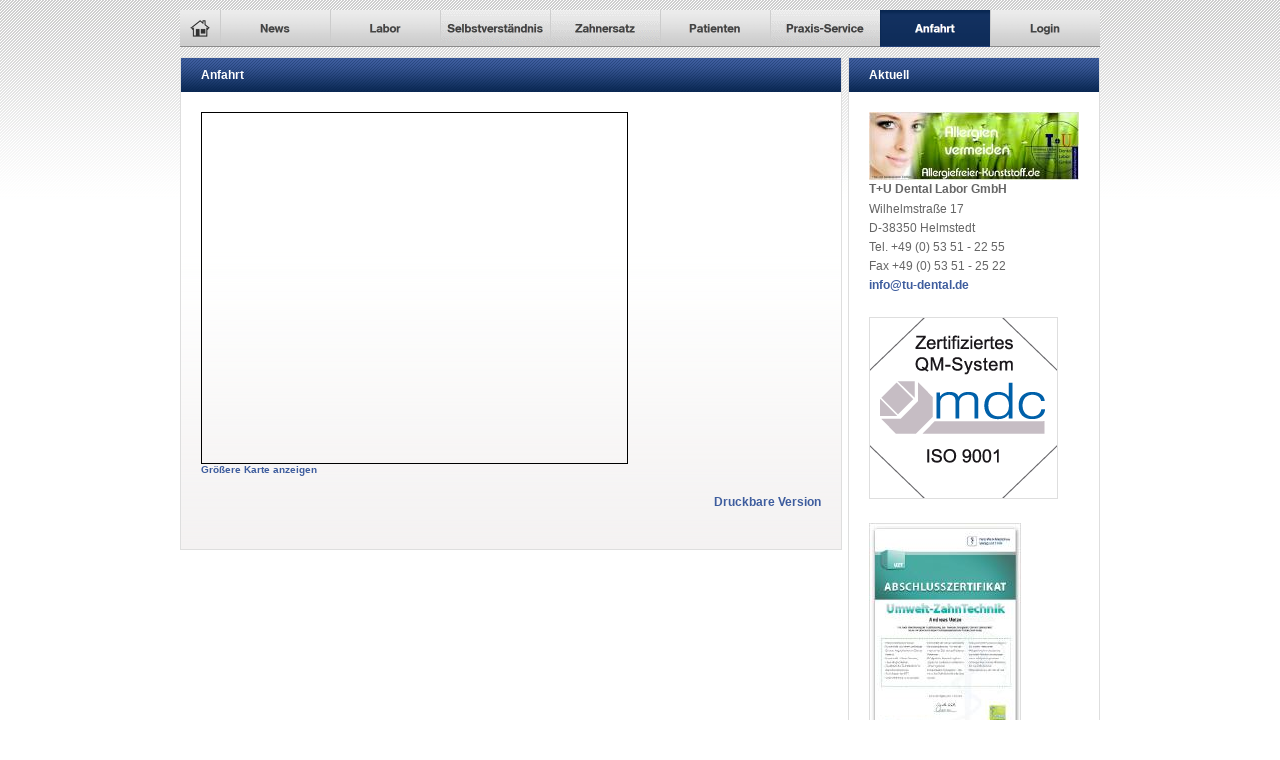

--- FILE ---
content_type: text/html
request_url: https://www.tu-dental.de/anfahrt/index.html
body_size: 7351
content:
<!DOCTYPE html PUBLIC "-//W3C//DTD XHTML 1.0 Transitional//EN" "http://www.w3.org/TR/xhtml1/DTD/xhtml1-transitional.dtd">

<html xmlns="http://www.w3.org/1999/xhtml" xml:lang="de" lang="de">
<head>
<title>Anfahrt</title>
<meta http-equiv="X-UA-Compatible" content="IE=EmulateIE7" />
<meta http-equiv="content-type" content="text/html; charset=ISO-8859-1" />
<meta http-equiv="expires" content="0" />
<meta name="author" content="T+U Dental-Labor GmbH" />
<meta name="description" content="T+U Dental-Labor GmbH - Helmstedt" />
<meta name="keywords" lang="de" content="Dentallabor Helmstedt, Zahnersatz Helmstedt" />
<meta name="generator" content="HeyCon" />
<link rel="stylesheet" type="text/css" href="../assets/sf.css" />
<link rel="stylesheet" type="text/css" href="../assets/sd.css" />
<link rel="stylesheet" type="text/css" href="../assets/sc.css" />
<link rel="stylesheet" type="text/css" href="../assets/scal.css" />
<script type="text/javascript" src="../assets/jq.js"></script>
</head>

<body>

<script type="text/javascript">
  agent = navigator.userAgent;
  yes = 0;
  if(agent.substring(0,7) == "Mozilla")
    {
    if( parseInt(agent.substring(8,9)) >= 3)
	  {
	  yes = 1;
	  }
    }

  if(yes)
    {
    	        	    pm0n = new Image();
    pm0n.src = "../images/pnsm0.gif";
    pm0h = new Image();
    pm0h.src = "../images/pic_home_hlm0.gif";
          	            	        pm1n = new Image();
      pm1n.src = "../images/pnsm1.gif";
      pm1h = new Image();
      pm1h.src = "../images/pnshm1.gif";
         	            	        pm2n = new Image();
      pm2n.src = "../images/pnsm2.gif";
      pm2h = new Image();
      pm2h.src = "../images/pnshm2.gif";
         	            	        pm3n = new Image();
      pm3n.src = "../images/pnsm3.gif";
      pm3h = new Image();
      pm3h.src = "../images/pnshm3.gif";
         	            	        pm4n = new Image();
      pm4n.src = "../images/pnsm4.gif";
      pm4h = new Image();
      pm4h.src = "../images/pnshm4.gif";
         	            	        pm5n = new Image();
      pm5n.src = "../images/pnsm5.gif";
      pm5h = new Image();
      pm5h.src = "../images/pnshm5.gif";
         	            	        pm6n = new Image();
      pm6n.src = "../images/pnsm6.gif";
      pm6h = new Image();
      pm6h.src = "../images/pnshm6.gif";
         	                        pm7n = new Image();
      pm7n.src = "../images/pnssm7.gif";
      pm7h = new Image();
      pm7h.src = "../images/pnsshm7.gif";
         	            	        pm8n = new Image();
      pm8n.src = "../images/pnsm8.gif";
      pm8h = new Image();
      pm8h.src = "../images/pnshm8.gif";
     }

  function CI(imgNum,imgName)
  {
	if(yes)
	  {
	  document.images[imgNum].src = eval(imgName + ".src");
	  }
	}
</script>


<script type="text/javascript">
//<![CDATA[

var gaJsHost = (("https:" == document.location.protocol) ? "https://ssl." : "http://www.");
document.write(unescape("%3Cscript src='" + gaJsHost + "google-analytics.com/ga.js' type='text/javascript'%3E%3C/script%3E"));

//]]>
</script>

<script type="text/javascript">
//<![CDATA[

var pageTracker = _gat._getTracker('UA-18827831-1');
pageTracker._setDomainName("none");  
pageTracker._setAllowLinker(true);
pageTracker._initData();
pageTracker._trackPageview();

//]]>
</script><div id="wrap">


<div id="menubar">
<a onmouseover="CI('pm0','pm0h');return true" onmouseout="CI('pm0','pm0n');return true" href="../index.php"><img src="../images/pnsm0.gif" width="40" height="37" name="pm0" alt="" border="0"/></a><a onmouseover="CI('pm1','pm1h');return true" onmouseout="CI('pm1','pm1n');return true" href="../news/index.html"><img src="../images/pnsm1.gif" width="110" height="37" name="pm1" alt="News" border="0"/></a><a onmouseover="CI('pm2','pm2h');return true" onmouseout="CI('pm2','pm2n');return true" href="../labor/index.html"><img src="../images/pnsm2.gif" width="110" height="37" name="pm2" alt="Labor" border="0"/></a><a onmouseover="CI('pm3','pm3h');return true" onmouseout="CI('pm3','pm3n');return true" href="../selbstverstaendnis/index.html"><img src="../images/pnsm3.gif" width="110" height="37" name="pm3" alt="Selbstverst&auml;ndnis" border="0"/></a><a onmouseover="CI('pm4','pm4h');return true" onmouseout="CI('pm4','pm4n');return true" href="../zahnersatz/index.php"><img src="../images/pnsm4.gif" width="110" height="37" name="pm4" alt="Zahnersatz" border="0"/></a><a onmouseover="CI('pm5','pm5h');return true" onmouseout="CI('pm5','pm5n');return true" href="../patienten/index.php"><img src="../images/pnsm5.gif" width="110" height="37" name="pm5" alt="Patienten" border="0"/></a><a onmouseover="CI('pm6','pm6h');return true" onmouseout="CI('pm6','pm6n');return true" href="../praxis-service/index.php"><img src="../images/pnsm6.gif" width="110" height="37" name="pm6" alt="Praxis-Service" border="0"/></a><a onmouseover="CI('pm7','pm7h');return true" onmouseout="CI('pm7','pm7n');return true" href="./index.html"><img src="../images/pnssm7.gif" width="110" height="37" name="pm7" alt="Anfahrt" border="0"/></a><a onmouseover="CI('pm8','pm8h');return true" onmouseout="CI('pm8','pm8n');return true" href="../login/index.html"><img src="../images/pnsm8.gif" width="110" height="37" name="pm8" alt="Login" border="0"/></a></div>

<div id="content">
<h1>Anfahrt</h1>
<div id="innercontent">



<iframe width="425" height="350" frameborder="0" scrolling="no" marginheight="0" marginwidth="0" src="http://www.openstreetmap.org/export/embed.html?bbox=11.0014,52.22166,11.01442,52.2282&amp;layer=mapnik&amp;marker=52.22520,11.00693" style="border: 1px solid black"></iframe><br /><small><a href="http://www.openstreetmap.org/?lat=52.22493&amp;lon=11.007909999999981&amp;zoom=16&amp;layers=M&amp;mlat=52.22520&amp;mlon=11.00693">Gr&#246;&#223;ere Karte anzeigen</a></small><div id="more">

<a target="_blank" href="../printable/anfahrt/index.html">Druckbare Version</a><br />
</div>

</div>  </div>

<div id="side">

<div id="sidenav">

<h2>Aktuell</h2>
</div>

<div id="sidebar">

  
	
<a href="http://www.allergiefreier-kunststoff.de" target="_blank"><img src="../images/pic_banner_ak_sbp.jpg" width="210" height="68" alt="" border="0"/></a>
	
	
<br/>
<h2>T+U Dental Labor GmbH</h2>
<p>Wilhelmstra&szlig;e 17<br/>D-38350 Helmstedt<br/>Tel. +49 (0) 53 51 - 22 55<br/>Fax +49 (0) 53 51 - 25 22<br/><a title="" href="mailto:info@tu-dental.de" target="_blank">info@tu-dental.de</a> <br/></p><br/>
  
	
	
<img src="../images/mdc_plakette_9001_sbp.gif" width="189" height="182" alt="" border="0"/>	
<br/>
<p></p><br/>
  
	
	
	
  <a href="../downloads/uzt-abschlusszertifikat-andreas-uetze.pdf"><img src="../images/umweltzahntechnik_sbp.jpg" width="152" height="210" alt="" border="0"/></a>
<br/>
  
	
	
	
<a href="../images/tek1_zertifikat.jpg" target="_blank"><img src="../images/tek1_zertifikat_sbp.jpg" width="152" height="210" alt="" border="0"/></a>
<br/>
</div>

</div>


<div id="footer"><a href="../index.php">Startseite</a><a href="../datenschutz.html">Datenschutz</a><a href="../hinweise-zur-nutzung.html">Hinweise zur Nutzung</a><a href="../kontakt.php">Kontakt f&uuml;r Patienten</a><a href="../kontakt-fuer-zahnaerzte.php">Kontakt f&uuml;r Zahn&auml;rzte</a><a href="../impressum.html">Impressum</a><a href="../sitemap.html">Sitemap</a></div>

</div>

</body>
</html>

--- FILE ---
content_type: text/css
request_url: https://www.tu-dental.de/assets/sd.css
body_size: 1882
content:
/*Design tudental

Dirk Heymer
HeymerConsult GbR
V7
*/

BODY {
	margin: 0px;
	padding: 0px;
	background: #ffffff url(../images/pbgr.gif) repeat-x top left;
	color: #444444;
}

#menubar
{
	margin: 10px 0px 10px 0px;
	padding: 0px;
	width : 920px;
	height: 37px;
	background : url(../images/pmnb.gif) no-repeat top left;
	overflow: hidden;
}

#wrap {
		margin: 0 auto;
		width: 920px;
}

#content {
	float: left;
	width: 660px;
	padding: 0px ;
	border: 1px solid #dedede;
	background: #ffffff url(../images/pfgb.gif) repeat-x bottom left;
}

#innercontent {
	float: left;
	width: 620px;
	padding: 20px;
 }

#logo
{
	width : 918px;
	height: 300px;
	background : url(../images/s2dlogo.jpg) no-repeat top left;
	border: 1px solid #dedede;
	margin-bottom: 20px;
}

#eyemedia
{
	width : 918px;
	height: 300px;
	border: 1px solid #dedede;
	margin-bottom: 20px;
}


#side {
	float: right;
	width: 250px;
	border: 1px solid #dedede;
	background-color: #ffffff;
}

#sidenav {
	width: 250px;
}

#sidenav h2 {
	display: block;
	padding: 10px 20px 10px 20px;
	margin: 0;
	color: #ffffff;
	font-size: 100%;
	font-weight: bold;
	background : #05234C url(../images/pfad.gif) repeat-x top left;
}

.space {
	width: 250px;
	height: 10px;
}

#sidenav a, #sidenav p {
	display: block;
	padding: 6px 20px 6px 20px;
	margin: 0;
	color: #444444;
	text-decoration: none;
}

#sidenav a.sel {
	font-weight: bold;
}

#sidenav a:hover {
	color: #05234C;
}

#sidebar {
	width: 210px;
	padding: 20px 20px 20px 20px;
}

#footer {
	padding: 20px 0px 20px 0px;
	margin: 0;
	width: 920px;
	clear: both;
		text-align: center;
	}

#footer a {
	color: #444444;
	text-decoration: none;
	padding-right: 20px;
}

#footer a:hover {
	color: #05234C;
}

form.search {
	margin: 0px;
	padding: 20px;
	border-bottom: 1px solid #dedede;
}

form.search input {
	vertical-align : middle;
}

input.search {
	width: 180px;
	border: 1px solid #dedede;
}

#ts {
	margin-left: 10px;
}

--- FILE ---
content_type: text/css
request_url: https://www.tu-dental.de/assets/sc.css
body_size: 5001
content:
/* Content und Sidebar-Elemente
Design tudental
Dirk Heymer
HeymerConsult GbR
V7
 */

#content .line {
	height: 1px;
	background-color: #dedede;
	border: 0;
	padding: 0;
	margin: 10px 0 30px 0;
	overflow: hidden;
}

#content p.emphasize {
	border-left: 16px solid #3E5D9E;
	padding-left: 16px;
	margin: 10px 0;
}

#content .w2dptablinks {
	padding: 12px 0 0 0;
	border-bottom: 1px solid #dedede;
	margin-bottom: 10px;

}
#content .w2dptablinks a {
	font-weight: normal;
	padding: 4px 10px;
	border-left: 1px solid #dedede;
	border-top: 1px solid #dedede;
	border-right: 1px solid #dedede;
	display: block;
	float: left;
	margin-right: 3px;
	color: #444444;
}
#content .w2dptablinks a.w2dptabsel {background-color: #444444; color: #ffffff}
#content .w2dptablinks a:hover {text-decoration: none;}

#content h1 {
 	display: block;
	padding: 10px 20px 10px 20px;
	margin: 0;
	color: #ffffff;
	font-size: 100%;
	font-weight: bold;
	background : #05234C url(../images/pfad.gif) repeat-x top left;
}

#content h2 {
	font-size: 100%;
	font-weight : bold;
	margin: 0px;
}

#sidebar h2 {
	font-size: 100%;
	font-weight : bold;
	margin: 0px;
}

#content h2 {
	padding: 10px 0px 2px 0px;
}

#sidebar h2 {
	padding: 2px 0px 2px 0px;
}

#content h3 {
	font-size: 100%;
	font-weigth: bold;
	margin: 0px;
	padding: 2px 0px 2px 0px;
}

#content p, #sidebar p {
	margin: 0px;
	padding: 2px 0px 8px 0px;
	line-height: 160%;
}

#sidebar p, #sidebar h2 {
	color: #666666 !important;
}

#content a, #sidebar a {
	text-decoration: none;
	font-weight : bold;
	color: #3E5D9E;
}

#content a:hover, #sidebar a:hover {
	text-decoration: underline;
}

#content .sidepicture {
	float: right;
	padding: 0px 0px 0px 10px;
	margin: 0px 0px 10px 10px;
	width: 160px;
}

#content .clearer {
	clear: both;
}

#more {
	marging: 0px;
	padding: 20px 0px 20px 0px;
	text-align: right;
}

/* Liste */

#content ul, #sidebar ul {
	list-style: none;
	padding: 0px;
	margin: 6px 0px 6px 10px;
}

#content li, #sidebar li {
	padding: 2px 0px 2px 16px;
	background: url(../images/pbull.gif) no-repeat top left;
}

/* Tabelle */

#content table.cells {
	border: 1px solid #ededed;
}

#content td.cell {
	background-color: #f4f4f4;
}

#content td.headercell {
	font-weight: bold;
}

/* Teaser */

div.teaserelement {
	float: left;
	padding: 0px 20px 0px 0px;
	margin: 0px;
}

div.teaser {
	margin: 0px;
	padding: 2px 0px 2px 0px;
}

div.teaserpicture {
	float: right;
	padding: 0px;
	margin: 0px 0px 10px 10px;
	border: none;
}

p.teasertext {
	margin: 0px;
	padding: 4px 0px 4px 0px;
}

.teasernav {
	clear: both;
	padding: 2px 0px 2px 0px;
	margin: 0px;
	text-align: center;
}

/* Absatztype Formular */

input.box {
	border : 1px solid #dedede;
	width: 328px;
	vertical-align: top;
	padding: 1px;
	margin: 0px 0px 10px 0px;
}

form.formular textarea  {
	border : 1px solid #dedede;
	width: 328px;
	height: 200px;
	vertical-align: top;
	padding: 1px;
	margin: 0px 0px 10px 0px;
}

form.formular .formcaption {
	width: 200px;
	line-height: 200%;
	float: left;
	clear: left;
}

form.formular .formnote {
	color: #666666;
	line-height: 160%;
	padding: 2px 0px 10px 204px !important;
}

.buttoncaption {
	line-height: 200%;
}


/* Plugin-Styles */

P.s2d  {
	font-size: 180%;
	color: #3E5D9E;
	font-weight : bold;
	margin: 0px;
	padding: 2px 0px 2px 0px;
	line-height: 200%;
}

P.s2dsmall  {
	font-size: 80%;
}


/** Für Formulare und Shopseiten **/

/* Rahmen und Farbe Formularelemente */
table.formtab select.tx,
table.formtab input.tx,
table.formtab textarea.tx {
	border: 1px solid #05234C;
	background-color: ;
}

/* Weitere Styledefinitionen für Formularelemente */
/* Rahmen und Farbe Formularelemente Highlight */
table.formtab select.txh,
table.formtab input.txh,
table.formtab textarea.txh,
table.formtab td.txh,
table.formtab table.txh {
	border: 1px solid #A70C0C;
	background-color: #F5E5E5;
}

/* Tabellenbreite */
table.pluginwidth {
	width: 580px;
	margin: auto;
}

table.completewidth, td.completewidth {
	width: 100%;
}

/* Breite der Formularfelder */
table.formtab input.tx,
table.formtab input.txh,
table.formtab textarea.tx,
table.formtab textarea.txh {
	width: 290px;
}

/* Höhe der Formularfelder */
table.formtab textarea.tx,
table.formtab textarea.txh {
	height: 116px;
}

/* Farbeliche Anzeige von Fehlermeldungen, immer identisch */
table.formtab td.h, p.h {
	color: #A70C0C;
	font-weight: bold;
	text-align: center;
}

/* Focus und Mausover von Formularelementen, immer identisch */
/*
table.formtab textarea:focus,
table.formtab textarea:hover,
table.formtab select:focus,
table.formtab select:hover,
table.formtab input:focus,
table.formtab input:hover {
	background-color: #FFFFFF;
} */

/* Innenabstand von Formularelementen und Tabellenzellen, immer identisch */
table.formtab input,
table.formtab textarea,
table.formtab td {
	padding-left: 3px;
	padding-right: 3px;
	margin: 0px;
}
